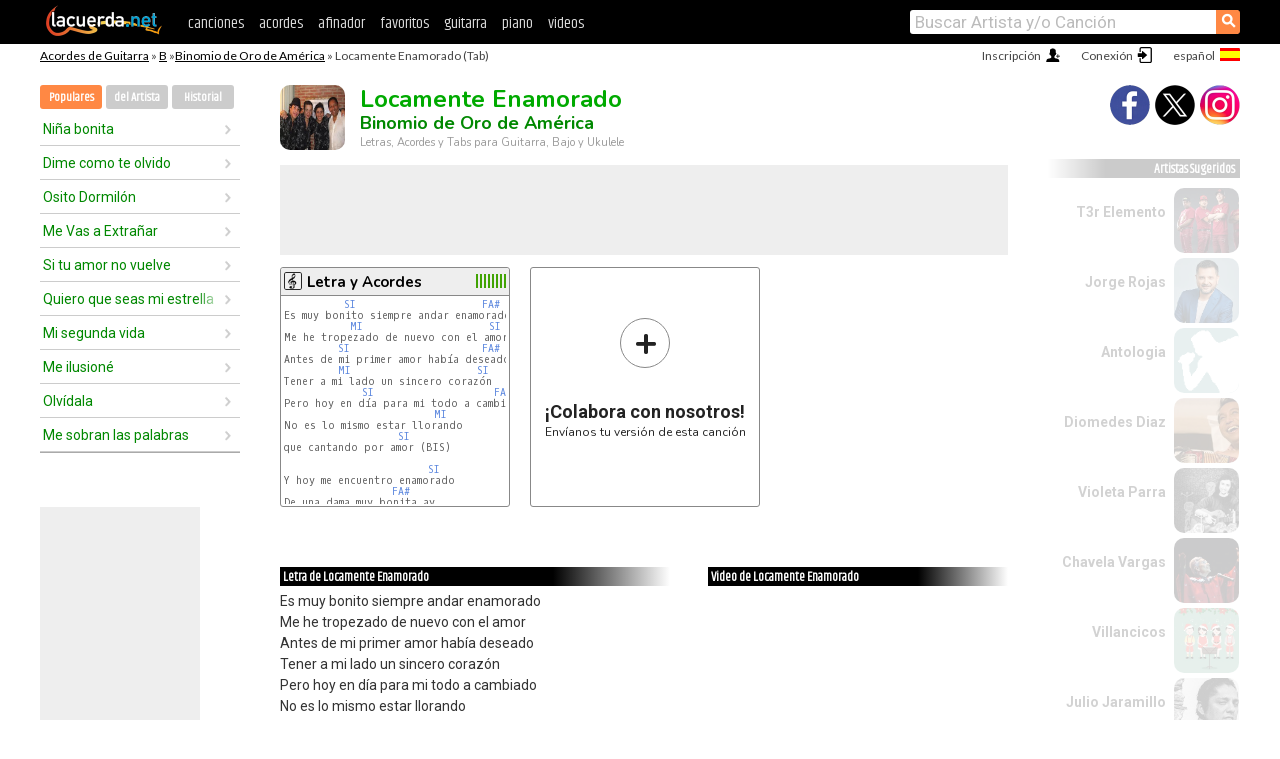

--- FILE ---
content_type: text/html; charset=UTF-8
request_url: https://acordes.lacuerda.net/binomio_de_oro_de_america/locamente_enamorado
body_size: 17733
content:
<!DOCTYPE HTML PUBLIC "-//W3C//DTD HTML 4.01 Transitional//EN" "http://www.w3.org/TR/html4/loose.dtd">
<HTML lang='es'>
<HEAD>
<META HTTP-EQUIV="Content-Language" CONTENT="es">
<META HTTP-EQUIV="Content-Type" CONTENT="text/html; charset=UTF-8">
<META HTTP-EQUIV="Content-Script-Type" CONTENT="text/javascript">
<meta name="viewport" content="width=device-width, initial-scale=1.0">
<META NAME="description" CONTENT="Acordes de Locamente Enamorado, Binomio de Oro de América: Letra y Acordes de Guitarra. Aprende a tocar esta canción.">
<META NAME="keywords" CONTENT="locamente enamorado binomio de oro de america, locamente enamorado binomio de oro de america acordes, letra, tablatura, guitarra, bajo, ukulele, charango">
<META NAME="date" CONTENT="2025-11-26">
<TITLE>LOCAMENTE ENAMORADO: Acordes y Letra para Guitarra, Piano y Ukulele (Binomio de Oro de América)</TITLE>
<link rel='dns-prefetch' href='https://cdn.lacuerda.net'>
<link rel='dns-prefetch' href='https://www.googletagmanager.com'>
<link rel='dns-prefetch' href='https://fonts.googleapis.com'>
<link rel='dns-prefetch' href='https://fonts.gstatic.com'>
<link rel='dns-prefetch' href='https://cdn.insurads.com'>

<link rel='apple-touch-icon' href='//cdn.lacuerda.net/IMG/lc-favicon-196.png'>
<link rel='icon' href='//cdn.lacuerda.net/IMG/lc-favicon-32.png' type='image/png' sizes='32x32'/>
<link rel='icon' href='//cdn.lacuerda.net/IMG/lc-favicon-192.png' type='image/png' sizes='192x192'/>
<script src="//cdn.lacuerda.net/UTIL/mainJS.js"></script>
<script src="//cdn.lacuerda.net/ARCH/arch.js"></script>
<script>
if (decodeURI(DO.cookie).indexOf('lc_stats=1') != -1 || 1 != 1) ADS('https://www.googletagmanager.com/gtag/js?id=UA-8916411-1');
window.dataLayer = window.dataLayer || []; function gtag(){dataLayer.push(arguments);} gtag('js', new Date());
gtag('config', 'UA-8916411-1', {'cookie_domain':'.lacuerda.net'});
var myAds = [{adu:'/37756251/728top', sz:[728, 90], id:'div-gpt-ad-1430236222398-0'}, {adu:'/37756251/160ros', sz:[160,600], id:'div-gpt-ad-1430236222398-1'}, {adu:'/37756251/300bot', sz:[300,250], id:'div-gpt-ad-1430236222398-2'}]; 

function tOpen(v) { ff = 'binomio_de_oro_de_america/locamente_enamorado';sOpen(ff,v); } banTxtExp='Binomio de Oro de América'; movilVer='r=bdod005';
</script>
<script async='async' src='https://www.googletagservices.com/tag/js/gpt.js'></script>
<script async='async' src="//acordes.lacuerda.net/UTIL/pb.js"></script>
<script async='async' src="//acordes.lacuerda.net/UTIL/pb_imp.js"></script>
<script async src="https://cdn.insurads.com/bootstrap/55QXK4XS.js"></script>


<LINK href="//acordes.lacuerda.net/UTIL/estilo.css" rel="stylesheet" type="text/css">
<meta property="og:site_name" content="LaCuerda.net" />
<meta property="og:type" content="website" />
<meta property="og:image" content="https://lacuerda.net/Promo/lcicon.gif" />
<meta property="og:url" content="https://acordes.lacuerda.net/binomio_de_oro_de_america/locamente_enamorado" />
<meta property="og:title" content="LOCAMENTE ENAMORADO: Acordes y Letra para Guitarra, Piano y Ukulele (Binomio de Oro de América)" />
<script type="application/ld+json">
{"@context":"http://schema.org","@type":"MusicRecording","byArtist": { "@context":"http://schema.org", "@type":"MusicGroup", "name":"Binomio de Oro de América", "url":"https://acordes.lacuerda.net/binomio_de_oro_de_america/" },
"name":"Locamente Enamorado", "url":"https://acordes.lacuerda.net/binomio_de_oro_de_america/locamente_enamorado",
"description":"Acordes de Locamente Enamorado, Binomio de Oro de América: Letra y Acordes de Guitarra. Aprende a tocar esta canción.",
"datePublished":"2025-11-26", "dateModified":"2025-11-26"}
</script>
<script type="application/ld+json">
{ "@context":"http://schema.org", "@type":"CreativeWork", "name":"Locamente Enamorado" }
</script>
<script type="application/ld+json">
{ "@context": "http://schema.org", "@type": "BreadcrumbList", "itemListElement": [ 
  { "@type": "ListItem", "position": 1, "item": { "@id": "https://acordes.lacuerda.net/tabs/b/", "name": "B" } },
  { "@type": "ListItem", "position": 2, "item": { "@id": "https://acordes.lacuerda.net/binomio_de_oro_de_america/", "name": "Binomio de Oro de América" } },
  { "@type": "ListItem", "position": 3, "item": { "@id": "https://acordes.lacuerda.net/binomio_de_oro_de_america/locamente_enamorado", "name": "Locamente Enamorado" }}
]}
</script>
<link rel='canonical' href='https://acordes.lacuerda.net/binomio_de_oro_de_america/locamente_enamorado' />
<link rel='alternate' hreflang='es' href='https://acordes.lacuerda.net/binomio_de_oro_de_america/locamente_enamorado' />
<link rel='alternate' hreflang='en' href='https://chords.lacuerda.net/binomio_de_oro_de_america/locamente_enamorado' />
<link rel='alternate' hreflang='pt' href='https://cifras.lacuerda.net/binomio_de_oro_de_america/locamente_enamorado' />
<script src="//lacuerda.net/UTIL/cal.php?c=bdod005"></script>
<script>function rLaunch() { if (typeof(rLoaded) == 'undefined') setTimeout('rLaunch()', 50); else rLoaded(); }</script>
<meta property="og:description" content="Es muy bonito siempre andar enamorado  Me he tropezado de nuevo con el amor  Antes de mi primer amor había deseado  Tener a mi lado un sincero coraz�" />  <style>#ban728 { border:0 }#r_main td.c2 a { font-size:14px }#r_main td.c2 div { font-size:14px }</style>
</HEAD>

<BODY onload="; bidStart();">
<div id='mTopCont'></div>
<div id='mMask' style='display:none'></div>
<div id='mHead'>
	<div class='mhTit' ><a href='/tabs/'>Acordes de Guitarra</a> &raquo <a href=/tabs/b/>B</a> &raquo;<a href=/binomio_de_oro_de_america/>Binomio de Oro de América</a> &raquo; Locamente Enamorado (Tab)</div>
</div>
<script>mShTop();</script>
<div id='mCols'><div id='mLeft'>
<div id='mlMenu'>
<div class='mlTit tlTit'>
<a id='mlOpt1' class='sel' href='javascript:showPops()'>Populares</a>
<a id='mlOpt2' href='javascript:bandList("binomio_de_oro_de_america", 0)'>del Artista</a>
<a id='mlOpt3' href='javascript:listHist()'>Historial</a>
</div>
<div id='tNav' class='tNav'><div class='rList'><ul><li onclick='w.location="ninia_bonita"'><a href='ninia_bonita'>Niña bonita</a></li><li onclick='w.location="dime_como_te_olvido"'><a href='dime_como_te_olvido'>Dime como te olvido</a></li><li onclick='w.location="osito_dormilon"'><a href='osito_dormilon'>Osito Dormilón</a></li><li onclick='w.location="me_vas_a_extraniar"'><a href='me_vas_a_extraniar'>Me Vas a Extrañar</a></li><li onclick='w.location="si_tu_amor_no_vuelve"'><a href='si_tu_amor_no_vuelve'>Si tu amor no vuelve</a></li><li onclick='w.location="quiero_que_seas_mi_estrella"'><a href='quiero_que_seas_mi_estrella'>Quiero que seas mi estrella</a></li><li onclick='w.location="mi_segunda_vida"'><a href='mi_segunda_vida'>Mi segunda vida</a></li><li onclick='w.location="me_ilusione"'><a href='me_ilusione'>Me ilusioné</a></li><li onclick='w.location="olvidala"'><a href='olvidala'>Olvídala</a></li><li onclick='w.location="me_sobran_las_palabras"'><a href='me_sobran_las_palabras'>Me sobran las palabras</a></li></ul></div></div>

<div id=mSwitch style="display:none"></div>
</div>
<div id=ban160><div id='div-gpt-ad-1430236222398-1' style='height:600px; width:160px;'><script>googletag.cmd.push(function() { googletag.display('div-gpt-ad-1430236222398-1'); });</script></div></div><button ontouchstart="aBmark(); return false;" onclick="aBmark()" class=a_bmark>Añade LaCuerda<br>a tus favoritos</button></div>

<div class='mBody'>
 
<div id='t_loader' class='rLoader' style='display:none'></div>
<form name=fcol method=get charset='utf-8' action='//lacuerda.net//Evolucion/envio/'><input type=hidden name=status value='P'><input type=hidden name=req_band value='Binomio de Oro de América'><input type=hidden name=req_rola value='Locamente Enamorado'></form>
<script>fcol=DO.forms.fcol; var mLoginAct = null;function colab(b,r) { if (LC_USER==null || LC_USER == '') { mLoginAct=function() {fcol.submit();}; mLogin(); } else fcol.submit(); }</script>
<img src='//cdn.lacuerda.net/FOTOS/binomio_de_oro_de_america.jpg' class='bFoto'><div id=r_head><H1>Locamente Enamorado <br><A href="./">Binomio de Oro de América</A></H1><H2>Letras, Acordes y Tabs para Guitarra, Bajo y Ukulele</H2></div>
<div class=clear></div><div id=ban728><div id='div-gpt-ad-1430236222398-0'><script>googletag.cmd.push(function() { googletag.display('div-gpt-ad-1430236222398-0'); });</script></div></div>
<div id=a_cont><div id='rThumbs' class='rThumbs'><ul>
<li id='liElm1' onclick='tOpen(1)'><div class='rtHead'><div class='tipoIcon tiR'></div><div class='rtLabel'><a href='locamente_enamorado.shtml'>Letra y Acordes</a></div><div id='cal1' class='mCalImg rtMejor'></div></div>
<div class='rtBody'><pre>          <A>SI</A>                     <A>FA#</A>
Es muy bonito siempre andar enamorado 
           <A>MI</A>                     <A>SI</A>
Me he tropezado de nuevo con el amor 
         <A>SI</A>                      <A>FA#</A>
Antes de mi primer amor había deseado 
         <A>MI</A>                     <A>SI</A>
Tener a mi lado un sincero corazón 
             <A>SI</A>                    <A>FA#</A>  
Pero hoy en día para mi todo a cambiado 
                         <A>MI</A>
No es lo mismo estar llorando 
                   <A>SI</A>
que cantando por amor (BIS) 

                        <A>SI</A>     
Y hoy me encuentro enamorado 
                  <A>FA#</A>
De una dama muy bonita ay 
Que me llama y que me invita 
</pre></div></li>

<li id='rInvCol' onclick='alert("hola")'><div class='ricPlus'>&plus;</div><em>¡Colabora con nosotros!</em><br>Envíanos tu versión de esta canción</li>
</ul><br clear='all'></div>
<script>vList=[]</script>
<div id=banTxt></div>
</div>
<div id='rLeftCol'>
<div class=a_tit>Letra de Locamente Enamorado</div><div class=rLetra>Es muy bonito siempre andar enamorado <br>
Me he tropezado de nuevo con el amor <br>
Antes de mi primer amor había deseado <br>
Tener a mi lado un sincero corazón <br>
Pero hoy en día para mi todo a cambiado <br>
No es lo mismo estar llorando <br>
que cantando por amor (BIS) <br>
Y hoy me encuentro enamorado <br>
De una dama muy bonita ay <br>
Que me llama y que me invita <br>
Siempre tenerme a su lado <br>
Me tiene tan hechizado ella <br>
Con su cara y su sonrisa <br>
Que cada vez que me mira <br>
A mi me deja enamorado <br>
Y locamente enamorado, <br>
enamorado, enamorado <br>
Y estamos enamorados, <br>
enamorados, enamorados <br>
Ay, yo soy tu negro que te quiere <br>
Y tu eres la que me domina <br>
Porque entre todas las mujeres <br>
Para mi eres la más bonita <br>
Porque entre todas las mujeres negra <br>
Para mi eres la más bonita <br>
                     II<br>
En este mundo para mi eres lo más bello <br>
Que hasta el momento yo he podido conocer <br>
Por eso cada día que pasa más te quiero <br>
Y es algo que yo solamente puedo ver <br>
Por eso cuando no te veo yo me muero <br>
Por lo tanto te prefiero como mi única mujer (bis) <br>
Te voy a entregar mi vida <br>
Porque tu te lo mereces <br>
El corazón se me estremece <br>
Cuando beso tu boquita <br>
Te besaba entre mis sueños negra <br>
Y hoy te tengo de cerquita <br>
Con tu sencillez de niña <br>
Mentirás que yo te quiero ay <br>
Y locamente enamorado, <br>
enamorado, enamorado <br>
Y estamos enamorados, <br>
enamorados, enamorados <br>
Ay, yo soy tu negro que te quiere <br>
Y tu eres la que me domina <br>
Porque entre todas las mujeres <br>
Para mi eres la más bonita ay <br>
Locamente enamorado, <br>
enamorado, enamorado <br>
Y estamos enamorados, <br>
enamorados, enamorados <br>
Ay, yo soy tu negro que te quiere <br>
Y tu eres la que me domina <br>
Porque entre todas las mujeres <br>
Para mi eres la más bonita <br>
Porque entre todas las mujeres negra <br>
Para mi eres la más bonita.</div><br>
</div>
<div id='rRightCol'>
<div class='a_tit r_vtit'>Video de Locamente Enamorado</div><center>
<iframe id=ytFrame style="width:300px; height:240px" frameborder=0 allowfullscreen></iframe><script>ytVid = "//www.youtube.com/embed/mhU_A9crisY"</script><a class='a_rlink r_vrlink' href="//videos.lacuerda.net/binomio_de_oro_de_america/locamente_enamorado">[ver más videos]</A><br><br>
<ul class='a_extra r_extra'><li>Extras</li>
<li><A href="https://lacuerda.net/Recursos/acordes/">Acordes de Guitarra</A></li>
<li><A href="https://lacuerda.net/Recursos/afinador/">Afinador de Guitarra</A></li>
<li><A href="https://lacuerda.net/blog.php">Blog de LaCuerda <sup style='color:#a00; font-weight:bold'>¡nuevo!</sup></A></li>
<li><A href="https://lacuerda.net/Recursos/cursoguitarra/">Aprender a tocar Guitarra</A></li>
<li><A href="https://lacuerda.net/Evolucion/">Acordes Guitarra</A></li>
</ul>
</center><ul class='a_extra a_otras'><li>Otras canciones de Binomio de Oro de América</li>
<li><a href=un_recuerdo_que_mata>Un recuerdo que mata, Binomio de Oro de América</A></li>
<li><a href=relicario_de_besos>Relicario de besos, Binomio de Oro de América</A></li>
<li><a href=aceptame_como_soy>Acéptame como soy, Binomio de Oro de América</A></li>
<li><a href=muere_una_flor>Muere una flor, Binomio de Oro de América</A></li>
<li><a href=el_cantor_de_tus_suenios>El cantor de tus sueños, Binomio de Oro de América</A></li>
<li><a href=dime_pajarito>Dime Pajarito, Binomio de Oro de América</A></li>
</ul>
<A class=a_rlink href="/binomio_de_oro_de_america/">[ver todas]</A>
</div><br clear=all><br>
<ul class=a_extra>
<li>Otras canciones de interés</li>
<li><a href=/silvio_rodriguez/y_mariana>Acordes de Y Mariana</A></li><li><a href=/sidecars/contra_las_cuerdas>Acordes de Contra las cuerdas</A></li><li><a href=/ruth_alfaro/has_estado_conmigo>Acordes de Has estado conmigo</A></li><li><a href=/rodriguez/salud_dinero_y_amor>Acordes de Salud (Dinero y Amor)</A></li><li><a href=/ricardo_arjona/vida>Acordes de Vida</A></li><li><a href=/ricardo_arjona/que_voy_a_hacer_conmigo>Acordes de Que Voy A Hacer Conmigo</A></li><li><a href=/pedro_vargas/frenesi>Acordes de Frenesí</A></li><li><a href=/panda/matando_memorias>Acordes de Matando Memorias</A></li><li><a href=/non_servium/torpedo>Acordes de Torpedo</A></li><li><a href=/new_wine/yo_soy_sobrenatural>Acordes de Yo soy sobrenatural</A></li></ul>
<div id='ban300'><div id='div-gpt-ad-1430236222398-2' style='height:250px; width:300px;'><script>googletag.cmd.push(function() { googletag.display('div-gpt-ad-1430236222398-2'); });</script></div></div>
<br clear=all style='height:1px; mrgin:0; padding:0'><center><A class=a_rlink style='display:inline' href="//chords.lacuerda.net/binomio_de_oro_de_america/locamente_enamorado">[Locamente Enamorado chords]</A><A class=a_rlink style='display:inline' href="//cifras.lacuerda.net/binomio_de_oro_de_america/locamente_enamorado">[Locamente Enamorado cifra]</A></center></div><div id='mRight'>
<div id='mrShare'><div class='shareBut insta' onclick='w.location="//instagram.com/lacuerdanet/"'></div><div class='shareBut tweet' onclick='tShare(1)'></div><div class='shareBut fbook' onclick='tShare(0)'></div></div>
<div class='mrPopList'><div class='a_tit'>Artistas Sugeridos</div><ul>
<li onclick='window.location="/t3r_elemento/"'><div><a href='/t3r_elemento/'>T3r Elemento</a></div><img src='//cdn.lacuerda.net/FOTOS/t3r_elemento.jpg' class='bFoto'></li>
<li onclick='window.location="/jorge_rojas/"'><div><a href='/jorge_rojas/'>Jorge Rojas</a></div><img src='//cdn.lacuerda.net/FOTOS/jorge_rojas.jpg' class='bFoto'></li>
<li onclick='window.location="/antologia/"'><div><a href='/antologia/'>Antologia</a></div><img src='//cdn.lacuerda.net/IMG/artist2.png' class='bFoto bNoFoto' style='opacity:0.6; background:#488'></li>
<li onclick='window.location="/diomedes_diaz/"'><div><a href='/diomedes_diaz/'>Diomedes Diaz</a></div><img src='//cdn.lacuerda.net/FOTOS/diomedes_diaz.jpg' class='bFoto'></li>
<li onclick='window.location="/violeta_parra/"'><div><a href='/violeta_parra/'>Violeta Parra</a></div><img src='//cdn.lacuerda.net/FOTOS/violeta_parra.jpg' class='bFoto'></li>
<li onclick='window.location="/chavela_vargas/"'><div><a href='/chavela_vargas/'>Chavela Vargas</a></div><img src='//cdn.lacuerda.net/FOTOS/chavela_vargas.jpg' class='bFoto'></li>
<li onclick='window.location="/villancicos/"'><div><a href='/villancicos/'>Villancicos</a></div><img src='//cdn.lacuerda.net/FOTOS/villancicos.jpg' class='bFoto'></li>
<li onclick='window.location="/julio_jaramillo/"'><div><a href='/julio_jaramillo/'>Julio Jaramillo</a></div><img src='//cdn.lacuerda.net/FOTOS/julio_jaramillo.jpg' class='bFoto'></li>
<li onclick='window.location="/cantores_del_alba/"'><div><a href='/cantores_del_alba/'>Los Cantores del Alba</a></div><img src='//cdn.lacuerda.net/FOTOS/cantores_del_alba.jpg' class='bFoto'></li>
<li onclick='window.location="/maria_elena_walsh/"'><div><a href='/maria_elena_walsh/'>María Elena Walsh</a></div><img src='//cdn.lacuerda.net/FOTOS/maria_elena_walsh.jpg' class='bFoto'></li>
</ul></div>
<script>rLaunch(); aStats('rola')</script>
</div>
</div>
<div id='ban320'>
<div id='div-gpt-ad-1430236222398-3' style='height:50px; width:320px;'><script>googletag.cmd.push(function() { googletag.display('div-gpt-ad-1430236222398-3'); });</script></div></div>
<div id='mBot'>
<b>&copy;</b> LaCuerda<font color=#a0a0a0>.net</font> &middot <a href=//lacuerda.net/Extras/legal.php>aviso legal</a> &middot; <a href=//lacuerda.net/Extras/privpol.php>privacidad</a> &middot; <a title='Acordes de Guitarra' href='//lacuerda.net/'>es</a>
 &middot; <a title='Guitar Chords' href='//chords.lacuerda.net/'>en</a>
 &middot; <a title='Cifras de Violão' href='//cifras.lacuerda.net/'>pt</a>
 &middot; <a href=//lacuerda.net/Extras/contacto.php>contacto</a></div>
</body></html>


--- FILE ---
content_type: text/html; charset=utf-8
request_url: https://www.google.com/recaptcha/api2/aframe
body_size: 265
content:
<!DOCTYPE HTML><html><head><meta http-equiv="content-type" content="text/html; charset=UTF-8"></head><body><script nonce="RIS8-alVILCEwEWrQpZn2Q">/** Anti-fraud and anti-abuse applications only. See google.com/recaptcha */ try{var clients={'sodar':'https://pagead2.googlesyndication.com/pagead/sodar?'};window.addEventListener("message",function(a){try{if(a.source===window.parent){var b=JSON.parse(a.data);var c=clients[b['id']];if(c){var d=document.createElement('img');d.src=c+b['params']+'&rc='+(localStorage.getItem("rc::a")?sessionStorage.getItem("rc::b"):"");window.document.body.appendChild(d);sessionStorage.setItem("rc::e",parseInt(sessionStorage.getItem("rc::e")||0)+1);localStorage.setItem("rc::h",'1769866660117');}}}catch(b){}});window.parent.postMessage("_grecaptcha_ready", "*");}catch(b){}</script></body></html>

--- FILE ---
content_type: application/javascript; charset=utf-8
request_url: https://fundingchoicesmessages.google.com/f/AGSKWxXxSCI75BbbYs-rNEsEO0B755Z-B0taHjp7FcuuhkjvjhCGVSWTE6UguCm6yZvf0dIgG9GlhF4oSPFfT8KmQn74JlEn1q3bl50jLFyDPGcQGNmr34E-hwEi49elVHeQFJWVPPwU1lcoGhT8Tlj-jFoD9lfdx7Q4A_Z4X-rKBcJseGMgXA1s133oJlcr/_?adclass=-468x80//aspbanner_inc.asp?/feedads./Ad/Oas?
body_size: -1285
content:
window['5ebc156d-ee20-47e4-8cef-5848697d83aa'] = true;

--- FILE ---
content_type: text/javascript; charset=UTF-8
request_url: https://lacuerda.net/UTIL/cal.php?c=bdod005
body_size: 48
content:
trcal=[];
trcal[0]=['R',9.00,11, 1];
